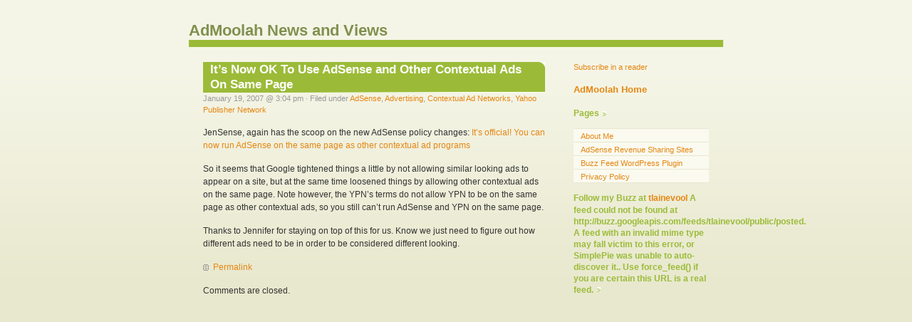

--- FILE ---
content_type: text/html; charset=UTF-8
request_url: http://www.admoolah.com/blog/index.php/2007/01/its-now-ok-to-use-adsense-and-other-contextual-ads-on-same-page/
body_size: 12160
content:


<!DOCTYPE html PUBLIC "-//W3C//DTD XHTML 1.0 Transitional//EN" "http://www.w3.org/TR/xhtml1/DTD/xhtml1-transitional.dtd">
<html xmlns="http://www.w3.org/1999/xhtml">

<head profile="http://gmpg.org/xfn/11">
<script type="text/javascript">
window.google_analytics_uacct = "UA-76692-4";
</script>

	<meta http-equiv="Content-Type" content="text/html; charset=UTF-8" />

	<title>AdMoolah News and Views &raquo; It&#8217;s Now OK To Use AdSense and Other Contextual Ads On Same Page</title>
	
	<style type="text/css" media="screen">
		@import url( http://www.admoolah.com/blog/wp-content/themes/almost-spring/style.css );
	</style>
	
	<link rel="alternate" type="application/rss+xml" title="RSS 2.0" href="http://www.admoolah.com/blog/index.php/feed/" />
	<link rel="alternate" type="text/xml" title="RSS .92" href="http://www.admoolah.com/blog/index.php/feed/rss/" />
	<link rel="alternate" type="application/atom+xml" title="Atom 0.3" href="http://www.admoolah.com/blog/index.php/feed/atom/" />
    <link rel="me" type="text/html" href="http://www.google.com/profiles/tlainevool"/>
	<link rel="pingback" href="http://www.admoolah.com/blog/xmlrpc.php" />
<script language="javascript" src="http://sm.feeds.yahoo.com/Buttons/V2.0/yactions.js"></script>
		<link rel='archives' title='June 2011' href='http://www.admoolah.com/blog/index.php/2011/06/' />
	<link rel='archives' title='February 2010' href='http://www.admoolah.com/blog/index.php/2010/02/' />
	<link rel='archives' title='January 2010' href='http://www.admoolah.com/blog/index.php/2010/01/' />
	<link rel='archives' title='November 2009' href='http://www.admoolah.com/blog/index.php/2009/11/' />
	<link rel='archives' title='October 2009' href='http://www.admoolah.com/blog/index.php/2009/10/' />
	<link rel='archives' title='April 2009' href='http://www.admoolah.com/blog/index.php/2009/04/' />
	<link rel='archives' title='March 2009' href='http://www.admoolah.com/blog/index.php/2009/03/' />
	<link rel='archives' title='February 2009' href='http://www.admoolah.com/blog/index.php/2009/02/' />
	<link rel='archives' title='January 2009' href='http://www.admoolah.com/blog/index.php/2009/01/' />
	<link rel='archives' title='December 2008' href='http://www.admoolah.com/blog/index.php/2008/12/' />
	<link rel='archives' title='November 2008' href='http://www.admoolah.com/blog/index.php/2008/11/' />
	<link rel='archives' title='October 2008' href='http://www.admoolah.com/blog/index.php/2008/10/' />
	<link rel='archives' title='June 2008' href='http://www.admoolah.com/blog/index.php/2008/06/' />
	<link rel='archives' title='May 2008' href='http://www.admoolah.com/blog/index.php/2008/05/' />
	<link rel='archives' title='April 2008' href='http://www.admoolah.com/blog/index.php/2008/04/' />
	<link rel='archives' title='February 2008' href='http://www.admoolah.com/blog/index.php/2008/02/' />
	<link rel='archives' title='January 2008' href='http://www.admoolah.com/blog/index.php/2008/01/' />
	<link rel='archives' title='December 2007' href='http://www.admoolah.com/blog/index.php/2007/12/' />
	<link rel='archives' title='November 2007' href='http://www.admoolah.com/blog/index.php/2007/11/' />
	<link rel='archives' title='October 2007' href='http://www.admoolah.com/blog/index.php/2007/10/' />
	<link rel='archives' title='September 2007' href='http://www.admoolah.com/blog/index.php/2007/09/' />
	<link rel='archives' title='August 2007' href='http://www.admoolah.com/blog/index.php/2007/08/' />
	<link rel='archives' title='July 2007' href='http://www.admoolah.com/blog/index.php/2007/07/' />
	<link rel='archives' title='June 2007' href='http://www.admoolah.com/blog/index.php/2007/06/' />
	<link rel='archives' title='May 2007' href='http://www.admoolah.com/blog/index.php/2007/05/' />
	<link rel='archives' title='April 2007' href='http://www.admoolah.com/blog/index.php/2007/04/' />
	<link rel='archives' title='March 2007' href='http://www.admoolah.com/blog/index.php/2007/03/' />
	<link rel='archives' title='February 2007' href='http://www.admoolah.com/blog/index.php/2007/02/' />
	<link rel='archives' title='January 2007' href='http://www.admoolah.com/blog/index.php/2007/01/' />
	<link rel='archives' title='December 2006' href='http://www.admoolah.com/blog/index.php/2006/12/' />
	<link rel='archives' title='November 2006' href='http://www.admoolah.com/blog/index.php/2006/11/' />
	<link rel='archives' title='October 2006' href='http://www.admoolah.com/blog/index.php/2006/10/' />
	<link rel='archives' title='September 2006' href='http://www.admoolah.com/blog/index.php/2006/09/' />
	<link rel='archives' title='August 2006' href='http://www.admoolah.com/blog/index.php/2006/08/' />
	<link rel='archives' title='July 2006' href='http://www.admoolah.com/blog/index.php/2006/07/' />
	<link rel='archives' title='June 2006' href='http://www.admoolah.com/blog/index.php/2006/06/' />
	<link rel='archives' title='May 2006' href='http://www.admoolah.com/blog/index.php/2006/05/' />
	<link rel='archives' title='April 2006' href='http://www.admoolah.com/blog/index.php/2006/04/' />
	<link rel='archives' title='March 2006' href='http://www.admoolah.com/blog/index.php/2006/03/' />
	<link rel='archives' title='February 2006' href='http://www.admoolah.com/blog/index.php/2006/02/' />
	<link rel='archives' title='January 2006' href='http://www.admoolah.com/blog/index.php/2006/01/' />
	<link rel='archives' title='December 2005' href='http://www.admoolah.com/blog/index.php/2005/12/' />
	<link rel='archives' title='November 2005' href='http://www.admoolah.com/blog/index.php/2005/11/' />
	<link rel='archives' title='October 2005' href='http://www.admoolah.com/blog/index.php/2005/10/' />
	<link rel='archives' title='September 2005' href='http://www.admoolah.com/blog/index.php/2005/09/' />
	<link rel='archives' title='August 2005' href='http://www.admoolah.com/blog/index.php/2005/08/' />
	<link rel='archives' title='July 2005' href='http://www.admoolah.com/blog/index.php/2005/07/' />
	<link rel='archives' title='June 2005' href='http://www.admoolah.com/blog/index.php/2005/06/' />
	<link rel='archives' title='May 2005' href='http://www.admoolah.com/blog/index.php/2005/05/' />
	<link rel='archives' title='April 2005' href='http://www.admoolah.com/blog/index.php/2005/04/' />

	<link rel="EditURI" type="application/rsd+xml" title="RSD" href="http://www.admoolah.com/blog/xmlrpc.php?rsd" />
<link rel="wlwmanifest" type="application/wlwmanifest+xml" href="http://www.admoolah.com/blog/wp-includes/wlwmanifest.xml" /> 
<link rel='prev' title='Major Change in AdSense Policies: Other Ads Must Look Different' href='http://www.admoolah.com/blog/index.php/2007/01/major-change-in-adsense-policies-other-ads-must-look-different/' />
<link rel='next' title='Get A Free Ad When You Submit a Story on SEOyak.com' href='http://www.admoolah.com/blog/index.php/2007/01/get-a-free-ad-when-you-submit-a-story-on-seoyakcom/' />
<meta name="generator" content="WordPress 3.5.2" />
<link rel='canonical' href='http://www.admoolah.com/blog/index.php/2007/01/its-now-ok-to-use-adsense-and-other-contextual-ads-on-same-page/' />
<link rel='shortlink' href='http://www.admoolah.com/blog/?p=243' />
	<script type="text/javascript">
<!-- 
// Intersquash.com - iPhoneize your website.
// Just insert this between the <head> tags of your website.
var agent = navigator.userAgent.toLowerCase();
var iphone = ((agent.indexOf('iphone'))!=-1);
if (iphone) { 
window.location = "http://intersquash.com/feed/82b55357";
}
//-->
</script>
</head>

<body>

<div id="wrapper">

<div align='center'>

<script type='text/javascript'>
 var context_format = '1';
 var context_width = '728'; 
 var context_height = '90'; 
 var context_campaign = '90'; 
 var context_userid = '1031'; 
 var color_border = ''; 
 var color_background = ''; 
 var color_heading = 'E58712'; 
 var color_text = '333333';
 var color_url = 'E58712';
</script>

<script src='http://www.pepperjamnetwork.com/pjn_context.js' type='text/javascript'></script>
</div>

<div id="header">
<h1><a href="http://www.admoolah.com/blog">AdMoolah News and Views</a></h1>
</div>

<div id="content">

			
		<div class="post">
	
			<h2 class="posttitle" id="post-243"><a href="http://www.admoolah.com/blog/index.php/2007/01/its-now-ok-to-use-adsense-and-other-contextual-ads-on-same-page/" rel="bookmark" title="Permanent link to It&#8217;s Now OK To Use AdSense and Other Contextual Ads On Same Page">It&#8217;s Now OK To Use AdSense and Other Contextual Ads On Same Page</a></h2>
			
			<p class="postmeta"> 
			January 19, 2007 @ 3:04 pm 
			&#183; Filed under <a href="http://www.admoolah.com/blog/index.php/category/advertising/contextual-ad-networks/adsense/" title="View all posts in AdSense" rel="category tag">AdSense</a>, <a href="http://www.admoolah.com/blog/index.php/category/advertising/" title="View all posts in Advertising" rel="category tag">Advertising</a>, <a href="http://www.admoolah.com/blog/index.php/category/advertising/contextual-ad-networks/" title="View all posts in Contextual Ad Networks" rel="category tag">Contextual Ad Networks</a>, <a href="http://www.admoolah.com/blog/index.php/category/advertising/contextual-ad-networks/yahoo-publisher-network/" title="View all posts in Yahoo Publisher Network" rel="category tag">Yahoo Publisher Network</a>						</p>
			
			<div class="postentry">
			<p>JenSense, again has the scoop on the new AdSense policy changes: <a href="http://www.jensense.com/archives/2007/01/its_official_yo.html">It&#8217;s official! You can now run AdSense on the same page as other contextual ad programs</a></p>
<p>So it seems that Google tightened things a little by not allowing similar looking ads to appear on a site, but at the same time loosened things by allowing other contextual ads on the same page.  Note however, the YPN&#8217;s terms do not allow YPN to be on the same page as other contextual ads, so you still can&#8217;t run AdSense and YPN on the same page.</p>
<p>Thanks to Jennifer for staying on top of this for us.  Know we just need to figure out how different ads need to be in order to be considered different looking.</p>
						</div>
			
			<p class="postfeedback">
			<a href="http://www.admoolah.com/blog/index.php/2007/01/its-now-ok-to-use-adsense-and-other-contextual-ads-on-same-page/" rel="bookmark" title="Permanent link to It&#8217;s Now OK To Use AdSense and Other Contextual Ads On Same Page" class="permalink">Permalink</a>
			</p>
			
		</div>
    <center></center>
		
<!-- You can start editing here. -->


					<p>Comments are closed.</p>
		
		

				
	
</div>


<div id="sidebar">

<ul>
        <li>
<a href="http://feeds.feedburner.com/AdmoolahNewsAndViews" title="Subscribe to my feed" rel="alternate" type="application/rss+xml"><img src="http://www.feedburner.com/fb/images/pub/feed-icon32x32.png" alt="" style="border:0"/></a><a href="http://feeds.feedburner.com/AdmoolahNewsAndViews" title="Subscribe to my feed" rel="alternate" type="application/rss+xml">Subscribe in a reader</a>
        </li>
	<li>
		<h4><a href='http://www.admoolah.com'>AdMoolah Home</a></h4>
	</li>
	<li class="pagenav"><h2>Pages</h2><ul><li class="page_item page-item-216"><a href="http://www.admoolah.com/blog/index.php/about-me/">About Me</a></li>
<li class="page_item page-item-154"><a href="http://www.admoolah.com/blog/index.php/adsense-revenue-sharing-sites/">AdSense Revenue Sharing Sites</a></li>
<li class="page_item page-item-438"><a href="http://www.admoolah.com/blog/index.php/buzz-feed/">Buzz Feed WordPress Plugin</a></li>
<li class="page_item page-item-377"><a href="http://www.admoolah.com/blog/index.php/privacy-policy/">Privacy Policy</a></li>
</ul></li><li>


<h2>Follow my Buzz at <a href='http://www.google.com/profiles/tlainevool#buzz'>tlainevool</a>
A feed could not be found at http://buzz.googleapis.com/feeds/tlainevool/public/posted. A feed with an invalid mime type may fall victim to this error, or SimplePie was unable to auto-discover it.. Use force_feed() if you are certain this URL is a real feed.<!-- WP Super Cache is installed but broken. The path to wp-cache-phase1.php in wp-content/advanced-cache.php must be fixed! -->

--- FILE ---
content_type: text/css
request_url: http://www.admoolah.com/blog/wp-content/themes/almost-spring/style.css
body_size: 5343
content:
/*  
Theme Name: Almost Spring
Theme URI: http://beccary.com/goodies/wordpress-themes/
Description: A two column theme. Light and simple with greens and oranges. 
Version: 1.0
Author: Becca Wei
Author URI: http://beccary.com

Theme last updated: 22.03.05
*/



/* Basics and Typography */

body {
	margin: 0;
	padding: 0;
	background: #E8E8CE url(images/bg.gif) repeat-x fixed;
	font-size: 78%;
	font-family: Verdana, Helvetica, Arial, sans-serif;
	color: #333;
	text-align: center;
}
p {
	font-size: 1em;
	line-height: 1.5em;
	margin: 1.2em 0;
}
ol, ul {
	font-size: 1em;
	line-height: 1.5em;
	margin: 1.2em 0 1.2em 2em;
	padding: 0;
}
h1, h2, h3, h4, h5, h6 {
	margin: 1.2em 0;
	font-family: "Lucida Grande", Tahoma, Arial, sans-serif;
	color: #9BBB38; 
}
h1, h2 {
	font-size: 1.4em;
}
h3 {
	font-size: 1.3em;
}
h4 {
	font-size: 1.2em;
}
a {
	text-decoration: none;
}
a:link {
	color: #E58712;
}
a:visited {
	color: #B96F17;
}
a:hover, a:active {
	color: #9BBB38;
}
input, textarea, select {
	border: 1px solid #C1C0B5;
	background-color: #FAFAF0;
	color: #333;
	font-size: 1em;
	font-family: "Lucida Sans Unicode", Tahoma, Arial, sans-serif;
}
blockquote {
	margin: 0 20px;
	padding: 0 20px;
	border-left: 4px solid #E8E7D0;
	font-size: 0.9em;
}
code {
	font-family: monospace;
	color: #666;
}
form, img {
	margin: 0;
	padding: 0;
	border: 0;
}
.small {
	font-size: 0.9em;
	color: #999;
}



/* Layout */

#wrapper {
	margin: 0 auto;
	width: 750px;
	background-color: #FFF;
	text-align: left;
}
#header {
	padding: 30px 0 0 0;
	background-color: #F5F5E7;
	border-bottom: 10px solid #9BBB38;
}

	/* Header Styles */
	#header h1 {
		margin: 0;
		font-size: 1.8em;
	}
	#header h1 a {
		text-decoration: none;
		color: #80904F;
	}
	
	
#content {
	float: left;
	padding: 0 20px;
	width: 520px;
	voice-family: "\"}\""; 
	voice-family: inherit;
	width: 480px;
} 
html>body #content {
	width: 480px;
}
* html #content {
	overflow: hidden;
	/* So IE won't break things */
}
#sidebar {
	float: left;
	padding: 1.8em 20px 0 20px;
	width: 230px;
	font-size: 0.9em;
	voice-family: "\"}\""; 
	voice-family: inherit;
	width: 190px;
} 
html>body #sidebar {
	width: 190px;
}

	/* Lots of sidebar styles, so they're below */
body table#MBL_COMM {border:2px solid red;}
body table#MBL_COMM td.mbl_img {background:green;}
body table#MBL_COMM img {border-color:blue;}

#footer {
	clear: both;
	font-size: 0.9em;
	text-align: right;
}

	/* Footer Styles */
	#footer p {
		margin: 0;
		padding: 10px 0 20px 0;
		background-color: #E8E8CE;
		border-top: 10px solid #9BBB38;
		font-size: 0.9em;
		text-align: right;
	}

	
	
/* Sidebar Styles */

#sidebar h2 {
	display: inline;
	margin: 1.2em 0 0.6em 0;
	padding: 0 10px 0 0;
	background: url(images/arrow.gif) no-repeat center right;
	font-size: 1.1em;
}
#sidebar ul {
	margin: 0;
	padding: 0;
	list-style-type: none;
}
#sidebar ul li {
}
#sidebar ul ul {
	margin: 1.2em 0;
	border-top: 1px solid #E8E7D0;
	background-color: #FAFAF0;
}
#sidebar ul ul li {
	padding: 0 0 0 10px;
	border-bottom: 1px solid #E8E7D0;
}
#sidebar ul ul li a {
	display: block;
	margin: 0 0 0 -10px;
	padding: 2px 10px 0 10px;
	width: 190px;
	voice-family: "\"}\""; 
	voice-family: inherit;
	width: 170px;
} 
html>body #sidebar ul ul li a {
	width: 170px;
}
#sidebar ul ul li a:hover {
	background-color: #FFF;
}
/* Nested lists? */
#sidebar ul ul ul {
	margin: 0;
	border: none;
}
#sidebar ul ul ul li {
	margin: 0 0 0 -10px;
	padding: 0 0 0 25px;
	border-bottom: none;
	border-top: 1px solid #E8E7D0;
}
#sidebar ul ul ul li a {
	margin: 0 0 0 -25px;
	padding: 2px 10px 0 25px;
	width: 190px;
	voice-family: "\"}\""; 
	voice-family: inherit;
	width: 155px;
} 
html>body #sidebar ul ul ul li a {
	width: 155px;
}



/* Blog */

.post {
}
.posttitle {
	margin-bottom: 0;
	width: 100%;
	color: #FFF;
	overflow: auto;
	/* Width and overflow to clear '.posttitle a' */
}
.posttitle a {
	float: left;
	padding: 0 10px;
	background: #9BBB38 url(images/posttitle.gif) no-repeat top right;
}
.posttitle a:link, .posttitle a:visited {
	color: #FFF;	
}
.posttitle a:hover, .posttitle a:active {
	background: #E8E7D0 url(images/posttitle.gif) no-repeat 100% -91px;
	color: #80904F;
}
.postmeta {
	margin-top: 0;
	padding-top: 1px;
	background: url(images/postmeta.gif) no-repeat top left;
	font-size: 0.9em;
	color: #999;
}
.postentry {
}
.permalink {
	margin: 0 1.8em 0 0;
	padding: 0 0 0 14px;
	background: url(images/permalink.gif) no-repeat center left;
}
.commentslink {
	padding: 0 0 0 17px;
	background: url(images/commentslink.gif) no-repeat center left;
}



/* Comments */

#commentlist {
	margin: 1.2em 0;
	padding: 0;
	border-bottom: 1px solid #E8E7D0;
	list-style-type: none;
}
#commentlist li {
	border-top: 1px solid #E8E7D0;
	padding: 1px 20px;
	background-color: #FFF;
}
.alt {
	background-color: #FAFAF0 !important;
}
.commenttitle {
	margin-bottom: 0;
	font-size: 1.1em;
}
.commentmeta {
	margin-top: 0;
	font-size: 0.9em;
	color: #999;
}
#text-ads {
	display: block;
    position: absolute;
	width: 9.75em;
    left: .5em;
	top: 31em;
	background-color: #fff;
    border-top: none;
    border-bottom: 10px #E58712 solid;
    border-left: 1px #E58712 solid;
    border-right: 1px #E58712 solid;
}
.section-title {
  width: 100%;
  background-color: #E58712;
  color: #ffffff;
}

.content-image {
  float: left;
  padding: 15px;
}
